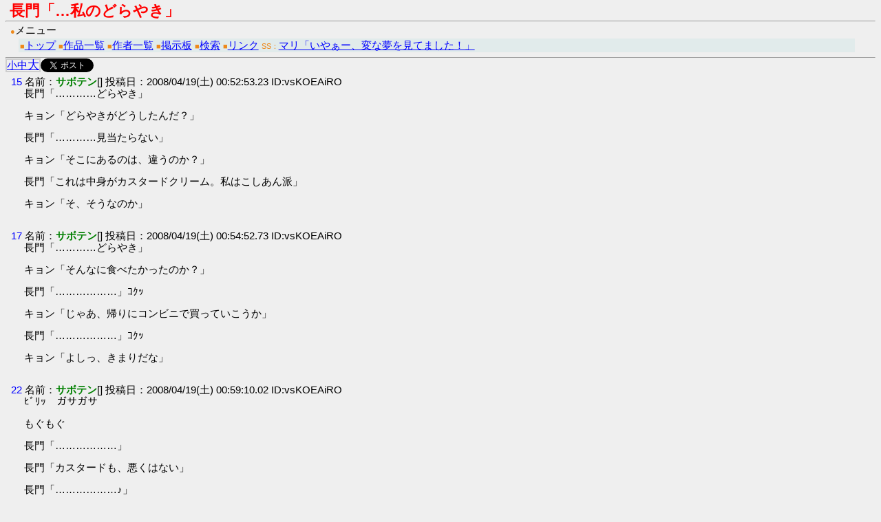

--- FILE ---
content_type: text/html; charset=Shift_JIS
request_url: http://www.vipss.net/haruhi/1208531618.html
body_size: 5231
content:
<!DOCTYPE HTML PUBLIC "-//W3C//DTD HTML 4.01 Transitional//EN">
<html lang="ja">
<head>
<meta http-equiv="Content-Type" content="text/html; charset=Shift_JIS">
<meta http-equiv="Content-Style-Type" content="text/css">
<meta http-equiv="Content-Script-Type" content="text/javascript">
<meta name="keywords" content="長門「…私のどらやき」,1208531618,ハルヒSSまとめサイト+α,ハルヒSS,VIP,まとめ,涼宮ハルヒ,SS,らき☆すた,らきすた,ひぐらし,エヴァンゲリオン,コナン">
<meta name="description" content="長門「…私のどらやき」 - ハルヒSSまとめサイト+α(1208531618)　ハルヒSSまとめサイト+αは2ちゃんねるのニュース速報(VIP)板やSS速報VIPに立つSSスレをまとめているサイトです。主に涼宮ハルヒシリーズのSSをまとめています。">
<meta name="robots" content="INDEX,FOLLOW">
<meta name="viewport" content="width=device-width">
<meta name="format-detection" content="telephone=no, address=no">
<meta property="og:image" content="http://img.vipss.net/apple-touch-icon.png">
<meta name="msapplication-TileImage" content="http://www.vipss.net/tile.png">
<meta name="msapplication-TileColor" content="#e1ebeb">

<link rel="stylesheet" href="http://www.vipss.net/mainA.css" type="text/css">
<link rel="INDEX" href="http://www.vipss.net/">
<link rel="shortcut icon" href="http://img.vipss.net/favicon.ico" type="image/vnd.microsoft.icon">
<link rel="icon" href="http://img.vipss.net/favicon.ico" type="image/vnd.microsoft.icon">
<link rel="apple-touch-icon" href="http://img.vipss.net/iPhone.png">
<link rel="alternate" type="application/rss+xml" href="http://www.vipss.net/history.xml" title="RSS">

<style type="text/css">
<!--
@media screen and (max-width: 360px) {
  @-ms-viewport { width: 320px; }
}
//-->
</style>

<script type="text/javascript" src="http://ajax.googleapis.com/ajax/libs/jquery/1.6.1/jquery.min.js"></script>

<title>長門「…私のどらやき」 - ハルヒSSまとめサイト+α(1208531618)</title>

<script type="text/javascript">
<!--
	$(document).ready(function() { $('.resizer a').click(function() { var textSize = $(this).parent().attr('class'); $('body').removeClass('small medium large').addClass(textSize); return false; }); });

	window.onload = function() { setTimeout(scrollTo, 100, 0, 1); }

	  var _gaq = _gaq || [];
	_gaq.push(['_setAccount', 'UA-20675769-1']);
	_gaq.push(['_setDomainName', '.vipss.net']);
	_gaq.push(['_trackPageview']);

	(function() {
		var ga = document.createElement('script'); ga.type = 'text/javascript'; ga.async = true;
		ga.src = ('https:' == document.location.protocol ? 'https://ssl' : 'http://www') + '.google-analytics.com/ga.js';
		var s = document.getElementsByTagName('script')[0]; s.parentNode.insertBefore(ga, s);
	})();
//-->
</script>

</head>

<body style="background-color:#efefef;">
<h1 class="title" title="長門「…私のどらやき」">長門「…私のどらやき」</h1>

<hr>

<div class="top">
<span title="●＜マッガーレ" class="menu">●</span>メニュー
<br>
<div class="p">
<span class="menu">■</span><a href="http://www.vipss.net/" title="トップ">トップ</a>

<span class="menu">■</span><a href="http://www.vipss.net/listA.html" title="作品一覧">作品一覧</a>

<span class="menu">■</span><a href="http://www.vipss.net/listB.html" title="作者一覧">作者一覧</a>

<span class="menu">■</span><a href="http://jbbs.livedoor.jp/computer/37581/" title="掲示板">掲示板</a>

<span class="menu">■</span><a href="http://www.vipss.net/cgi-bin/srch/srch.cgi" title="検索">検索</a>

<span class="menu">■</span><a href="http://www.vipss.net/link/" title="リンク">リンク</a>

<span class="menu">SS：</span><a href="http://www.vipss.net/haruhi/1371893572.html">マリ「いやぁー、変な夢を見てました！」</a></div>
</div>
<hr>

<ul class="resizer"> 
	<li class="small"><a href="#">小</a></li>
	<li class="medium"><a href="#">中</a></li>
	<li class="large"><a href="#">大</a></li>
</ul>
<a href="https://twitter.com/share" class="twitter-share-button" data-via="haruhiss" data-lang="ja" data-related="haruhiss_bot">ツイート</a><script>!function(d,s,id){var js,fjs=d.getElementsByTagName(s)[0];if(!d.getElementById(id)){js=d.createElement(s);js.id=id;js.src="//platform.twitter.com/widgets.js";fjs.parentNode.insertBefore(js,fjs);}}(document,"script","twitter-wjs");</script>
<br style="clear:both;">

<div class="top">
<p class="dt">
<a name="1" href="#1">15</a> 名前：<span class="name">サボテン</span>[] 投稿日：2008/04/19(土) 00:52:53.23 ID:vsKOEAiRO</p>
<p class="ss">
長門「…………どらやき」<br>
<br>
キョン「どらやきがどうしたんだ？」<br>
<br>
長門「…………見当たらない」<br>
<br>
キョン「そこにあるのは、違うのか？」<br>
<br>
長門「これは中身がカスタードクリーム。私はこしあん派」<br>
<br>
キョン「そ、そうなのか」<br>
<br>
</p>

<p class="dt"><a name="2" href="#2">17</a> 名前：<span class="name">サボテン</span>[] 投稿日：2008/04/19(土) 00:54:52.73 ID:vsKOEAiRO</p>
<p class="ss">
長門「…………どらやき」<br>
<br>
キョン「そんなに食べたかったのか？」<br>
<br>
長門「………………」ｺｸｯ<br>
<br>
キョン「じゃあ、帰りにコンビニで買っていこうか」<br>
<br>
長門「………………」ｺｸｯ<br>
<br>
キョン「よしっ、きまりだな」<br>
<br>
</p>

<p class="dt"><a name="3" href="#3">22</a> 名前：<span class="name">サボテン</span>[] 投稿日：2008/04/19(土) 00:59:10.02 ID:vsKOEAiRO</p>
<p class="ss">
ﾋﾞﾘｯ　ガサガサ<br>
<br>
もぐもぐ<br>
<br>
長門「………………」<br>
<br>
長門「カスタードも、悪くはない」<br>
<br>
長門「………………♪」<br>
<br>
<br>
古泉「おや、僕のドラ焼きは……」<br>
<br>
長門「…………知らない」<br>
<br>
</p>

<p class="dt"><a name="4" href="#4">25</a> 名前：<span class="name">サボテン</span>[] 投稿日：2008/04/19(土) 01:09:09.63 ID:vsKOEAiRO</p>
<p class="ss">
古泉「長門さん、口のまわりにカスタードが……」<br>
<br>
長門「…………知らない」<br>
<br>
古泉「長門さん、手に持っているドラ焼きの袋は……」<br>
<br>
長門「…………落ちていた」<br>
<br>
古泉「長門さん、カスタードはおいしかったですか」<br>
<br>
長門「悪くはなかった」<br>
<br>
</p>

<p class="dt"><a name="5" href="#5">29</a> 名前：<span class="name">サボテン</span>[] 投稿日：2008/04/19(土) 01:28:25.50 ID:vsKOEAiRO</p>
<p class="ss">
古泉「…………食べましたね？」<br>
<br>
長門「…………ない」<br>
<br>
古泉「………………」<br>
<br>
長門「………………」<br>
<br>
古泉「………………」<br>
<br>
長門「………………」<br>
<br>
古泉「ふんもっふ!!」<br>
<br>
長門「ッッ!!!!」ビクッ!!<br>
<br>
</p>

<p class="dt"><a name="6" href="#6">32</a> 名前：<span class="name">サボテン</span>[] 投稿日：2008/04/19(土) 01:49:36.73 ID:vsKOEAiRO</p>
<p class="ss">
古泉「食物の恨みは恐ろしいと言います」<br>
<br>
長門「…………」ﾋﾞｸﾋﾞｸ<br>
<br>
古泉「これは僕も本気にならざるをえませんね」<br>
<br>
長門「古泉樹、冷静になったほうがいい」<br>
<br>
古泉「ふんもっふ!!」<br>
<br>
長門「ッッ!!」ビクッ!!<br>
<br>
</p>

<p class="dt"><a name="7" href="#7">34</a> 名前：<span class="name">サボテン</span>[仕事中だから遅いよ] 投稿日：2008/04/19(土) 01:54:09.89 ID:vsKOEAiRO</p>
<p class="ss">
キョン「ま、まってくれ、長門をいじめないでやってくれ!!」<br>
<br>
古泉「いえ、私の気が済みません」<br>
<br>
長門「………………」ｼﾞﾜﾘ<br>
<br>
キョン「お、俺なんだ!!ドラ焼きを食べたのは実は俺なんだ!!」<br>
<br>
古泉「あなたが、ですか？」<br>
<br>
長門「………………」ｸﾞｽｯ<br>
<br>
キョン「長門の手に持つ袋は、俺が放っておいたゴミを長門が拾っただけなんだ」<br>
<br>
</p>

<p class="dt"><a name="8" href="#8">36</a> 名前：<span class="name">サボテン</span>[仕事終わらないのは何故？] 投稿日：2008/04/19(土) 02:00:19.21 ID:vsKOEAiRO</p>
<p class="ss">
古泉「…………ふむ。確かに、それなら彼女がドラ焼きの袋を持っていることは<br>
　　おかしなことではありませんね」<br>
<br>
キョン「だ、だろ!?」<br>
<br>
長門（私のどらやき、ポケットに入っていた……）ｸﾞｽｯ<br>
<br>
古泉「しかし、問題はそれだけではないのですよ？」<br>
<br>
キョン「なん……だと……？」<br>
<br>
長門「………………」ｶﾞｻｯ ﾋﾞﾘﾋﾞﾘ<br>
<br>
古泉「彼女の口に付いたカスタード。これの説明を、あなたはどうするつもりで？」<br>
<br>
キョン「くっ……それは……」<br>
<br>
長門「………………」ｱﾑｱﾑ<br>
<br>
</p>

<p class="dt"><a name="9" href="#9">41</a> 名前：<span class="name">サボテン</span>[] 投稿日：2008/04/19(土) 02:10:51.88 ID:vsKOEAiRO</p>
<p class="ss">
古泉「あなたが食べたはずのカスタードドラ焼き。しかしカスタードは彼女の口に……」<br>
<br>
古泉「ふつうこんなことはありえないと思うのですが」<br>
<br>
キョン「うぅ…………」<br>
<br>
長門「…………フュニーフュ」ﾓｸﾞﾓｸﾞ<br>
<br>
キョン「こ、こら。食べてるときにしゃべらな…………はっ!!!!」<br>
<br>
古泉「どうしました？」<br>
<br>
キョン（見つけたっ……打開策……!!圧倒的解決法……!!<br>
　　　これなら違和感無く……完璧に実証できる……!!<br>
　　　しかし、これは…………この方法は……）<br>
<br>
古泉「おやおや。黙ってしまいましたね……」<br>
<br>
キョン（危険すぎる……あまりにもっ!!<br>
　　　今この時間……この場所……すべてが危険……っ!!<br>
　　　あまりにも細すぎる道……しかし、見える……勝機!!」<br>
<br>
古泉「途中からこえに出ていますよ」<br>
<br>
長門「…………」ｺﾞｸﾝ<br>
<br>
</p>

<p class="dt"><a name="10" href="#10">45</a> 名前：<span class="name">サボテン</span>[] 投稿日：2008/04/19(土) 02:16:39.83 ID:vsKOEAiRO</p>
<p class="ss">
キョン「……あるぜ、一つだけ!!」<br>
<br>
古泉「なんですって!!」<br>
<br>
長門「………………」ｳﾂﾗ ｳﾂﾗ<br>
<br>
キョン「俺が食べたカスタード。それが長門の口まわりに付く方法……!!」<br>
<br>
古泉「ば、ばかな……!!ありえない……!!」<br>
<br>
長門「……ざわ……ざわ……」ﾌﾗｯ ﾌﾗｯ<br>
<br>
キョン「……わかるはずだ……おまえなら。他人の口に、<br>
　　　他人の食べたものが付着する可能性……!!」<br>
<br>
古泉「まさか、……まさか……!!」<br>
<br>
長門「……おど……おど……」ｽﾔｽﾔ<br>
<br>
</p>

<p class="dt"><a name="11" href="#11">48</a> 名前：<span class="name">サボテン</span>[] 投稿日：2008/04/19(土) 02:23:10.77 ID:vsKOEAiRO</p>
<p class="ss">
キョン「長門!!」<br>
<br>
長門「…………ッ!!」ﾊﾟﾁﾘ<br>
<br>
古泉「キョン君!!君は!!」<br>
<br>
<br>
古泉「な、なんてことを…………」<br>
<br>
<br>
これしかなかった。この方法でしか実証できなかった。<br>
けれど簡単なことだろ？カスタードクリームのついた口で、誰かにキスをしたら、簡単にクリームは相手の口に付く。<br>
現に、先程長門が食べていたドラ焼きの餡が、俺の舌に甘く絡み付いている。<br>
単純なこと、頭を使うことすらなく、再現できる。<br>
<br>
長門「………………」<br>
<br>
キョン「ど、どうだ古泉!!」<br>
<br>
幸い、危険視していたハルヒは、部室に乱入してこなかった。<br>
<br>
</p>

<p class="dt"><a name="12" href="#12">49</a> 名前：<span class="name">サボテン</span>[] 投稿日：2008/04/19(土) 02:27:05.61 ID:vsKOEAiRO</p>
<p class="ss">
古泉「あ……あぁ……」<br>
<br>
キョン「………………」<br>
<br>
古泉「………………」ｸﾞｽｯ<br>
<br>
キョン「な、泣いているのか、古泉？」<br>
<br>
古泉「…………う……」<br>
<br>
長門「………………」<br>
<br>
キョン「………………」<br>
<br>
古泉「うわぁぁぁぁああああん!!」ﾀﾞﾀﾞﾀﾞﾀﾞｯｯ!!!!<br>
<br>
キョン「は、走って行きやがった……」<br>
<br>
長門「…………」<br>
<br>
<br>
キョン「そんなに大事なドラ焼きだったのか？」<br>
<br>
長門「……」<br>
<br>
</p>

<p class="dt"><a name="13" href="#13">53</a> 名前：<span class="name">サボテン</span>[] 投稿日：2008/04/19(土) 02:29:55.32 ID:vsKOEAiRO</p>
<p class="ss">
キョン「な、長門……？その……すまん、いきなり……」<br>
<br>
長門「…………」<br>
<br>
キョン「い、いやだったよな!?いきなり好きでもない男から、あんな……」<br>
<br>
長門「………………」ｼﾞﾜﾘ<br>
<br>
キョン「……………ッッ!!!!」<br>
<br>
長門「………………」ｸﾞｽｯ<br>
<br>
キョン「あ、あわわわわわ…………」<br>
<br>
</p>

<p class="dt"><a name="14" href="#14">54</a> 名前：<span class="name">サボテン</span>[] 投稿日：2008/04/19(土) 02:33:33.81 ID:vsKOEAiRO</p>
<p class="ss">
キョン「ほ、ホントにすまなかった!!」<br>
<br>
長門「…………別に、口付けのことは気にしていない」ｸﾞｽｯ<br>
<br>
キョン「…………長門」<br>
<br>
長門「…………それに」<br>
<br>
キョン「………………」<br>
<br>
長門「………………泣いていない」ｸﾞｼｸﾞｼ<br>
<br>
キョン「………………」<br>
<br>
</p>

<p class="dt"><a name="15" href="#15">56</a> 名前：<span class="name">サボテン</span>[] 投稿日：2008/04/19(土) 02:38:17.13 ID:vsKOEAiRO</p>
<p class="ss">
長門「…………どらやき」<br>
<br>
キョン「…………？」<br>
<br>
長門「…………買いに行く」<br>
<br>
キョン「……ど、ドラ焼きか？」<br>
<br>
長門「…………あなたと、一緒に」<br>
<br>
キョン「そ、そうか!!行くか、一緒に!!コンビニかどこかへ!!」<br>
<br>
長門「隣町に、おいしい和菓子を売ると評判の店がある」<br>
<br>
キョン「ちょっととおいな……」<br>
<br>
長門「…………一緒に」<br>
<br>
キョン「……………………わかった。行くか」<br>
<br>
</p>

<p class="dt"><a name="16" href="#16">58</a> 名前：<span class="name">サボテン</span>[] 投稿日：2008/04/19(土) 02:41:37.34 ID:vsKOEAiRO</p>
<p class="ss">
古泉「うぅっ……ぐすっ……うぅぅ……」<br>
<br>
古泉「ドラ焼きなんてどうでもいいんです」<br>
<br>
古泉「長門さんのことも、別に気にしていません……」<br>
<br>
古泉「……でも、彼は、彼は……」<br>
<br>
古泉「…………ぐすっ」<br>
<br>
古泉「……ガチホモ設定がこんなにつらいなんて……」<br>
<br>
</p>

<p class="dt"><a name="17" href="#17">63</a> 名前：<span class="name">サボテン</span>[] 投稿日：2008/04/19(土) 02:57:30.11 ID:vsKOEAiRO</p>
<p class="ss">
キョン「うまいか長門？」<br>
<br>
長門「…………フュニーフュ」<br>
<br>
キョン「そっか」<br>
<br>
長門「…………あなたも、たべたい？」<br>
<br>
キョン「そうだな。数量限定でなかったら、食べたかったな」<br>
<br>
長門「…………それなら」<br>
<br>
キョン「…………えっ、ちょっ、長門むぅっ!!!!」<br>
<br>
長門「………………んっ……」<br>
<br>
</p>

<p class="dt"><a name="18" href="#18">67</a> 名前：<span class="name">サボテン</span>[] 投稿日：2008/04/19(土) 03:11:54.34 ID:vsKOEAiRO</p>
<p class="ss">
長門「あなたがやった方法を実践してみた」<br>
<br>
キョン「な、長門……」<br>
<br>
長門「私は、あなたに口付けされても、嫌悪感を感じない」<br>
<br>
キョン「…………」<br>
<br>
長門「むしろ、うれしいと感じる」<br>
<br>
キョン「そ、そっか。そうか。ハハ……」<br>
<br>
長門「…………」ｱﾑｱﾑ<br>
<br>
キョン「……アハハ。ハハ」<br>
<br>
<br>
どらやき終了<br>
<br>
</p>

<p class="dt"><a name="19" href="#19">74</a> 名前：<span class="name">サボテン</span>[] 投稿日：2008/04/19(土) 03:44:37.77 ID:vsKOEAiRO</p>
<p class="ss">
こだわり<br>
<br>
ドラ焼き<br>
古泉、キョン<br>
<br>
<br>
どらやき<br>
長門<br>
<br>
</p>

<p class="dt"><a name="20" href="#20">80</a> 名前：<span class="name">サボテン</span>[] 投稿日：2008/04/19(土) 04:05:49.29 ID:vsKOEAiRO</p>
<p class="ss">
古泉「いつも他人のスレで遊んじゃうんですよ」<br>
<br>
</p>

<p class="dt"><a name="21" href="#21">85</a> 名前：<span class="name">サボテン</span>[] 投稿日：2008/04/19(土) 04:56:07.08 ID:vsKOEAiRO</p>
<p class="ss">
長門「………………」<br>
<br>
キョン「羊羹を目の前にして、何を黙っているんだ？」<br>
<br>
長門「朝比奈みくるを待っている」<br>
<br>
キョン「どうして？」<br>
<br>
長門「羊羹には、おいしいお茶が必要……」<br>
<br>
キョン（朝比奈さんのお茶を、おいしいと思っていたんだ……）<br>
<br>
</p>

<p class="dt"><a name="22" href="#22">86</a> 名前：<span class="name">サボテン</span>[] 投稿日：2008/04/19(土) 04:58:35.35 ID:vsKOEAiRO</p>
<p class="ss">
長門「…………牛の皮を、和菓子に加工する……？」<br>
<br>
キョン「長門、牛皮は別に、牛の皮を使っているわけじゃないんだ」<br>
<br>
長門「………………」ｽｯ<br>
<br>
長門「………………」ﾑｸﾞﾑｸﾞ<br>
<br>
長門「………………」ｺﾞｸﾝ<br>
<br>
長門「………………理解した」<br>
<br>
キョン「そっか」<br>
<br>
長門「………………そう」<br>
<br>
</p>

<p class="dt"><a name="23" href="#23">100</a> 名前：<span class="name">サボテン</span>[] 投稿日：2008/04/19(土) 05:36:41.28 ID:vsKOEAiRO</p>
<p class="ss">
長門「……100なら、私は誰のものでもない」<br>
<br>
キョン「ずいぶん冷たいな」<br>
<br>
長門「私は、私。けれど、あなたたちがどう思うのも、自由」<br>
<br>
キョン「そのおかげで、長門スレもたつんだ。みんな、長門を愛せよ」<br>
<br>
</p>

<p class="dt"><a name="24" href="#24">110</a> 名前：<span class="name">サボテン</span>[] 投稿日：2008/04/19(土) 12:34:17.19 ID:vsKOEAiRO</p>
<p class="ss">
古泉「家に帰られる奇跡」<br>
<br>
<br>
<br>
</p>

<a href="https://twitter.com/share" class="twitter-share-button" data-via="haruhiss" data-lang="ja" data-size="large" data-related="haruhiss_bot">ツイート</a><script>!function(d,s,id){var js,fjs=d.getElementsByTagName(s)[0];if(!d.getElementById(id)){js=d.createElement(s);js.id=id;js.src="//platform.twitter.com/widgets.js";fjs.parentNode.insertBefore(js,fjs);}}(document,"script","twitter-wjs");</script>
</div>

<hr>

<div class="top">
<span title="●＜マッガーレ" class="menu">●</span>メニュー
<br>
<div class="p">
<span class="menu">■</span><a href="http://www.vipss.net/" title="トップ">トップ</a>

<span class="menu">■</span><a href="http://www.vipss.net/listA.html" title="作品一覧">作品一覧</a>

<span class="menu">■</span><a href="http://www.vipss.net/listB.html" title="作者一覧">作者一覧</a>

<span class="menu">■</span><a href="http://jbbs.livedoor.jp/computer/37581/" title="掲示板">掲示板</a>

<span class="menu">■</span><a href="http://www.vipss.net/cgi-bin/srch/srch.cgi" title="検索">検索</a>

<span class="menu">■</span><a href="http://www.vipss.net/link/" title="リンク">リンク</a>

<span class="menu">SS：</span><a href="http://www.vipss.net/haruhi/1367665151.html">シンジ「●を買った」</a></div>
</div>
</body>
</html>
